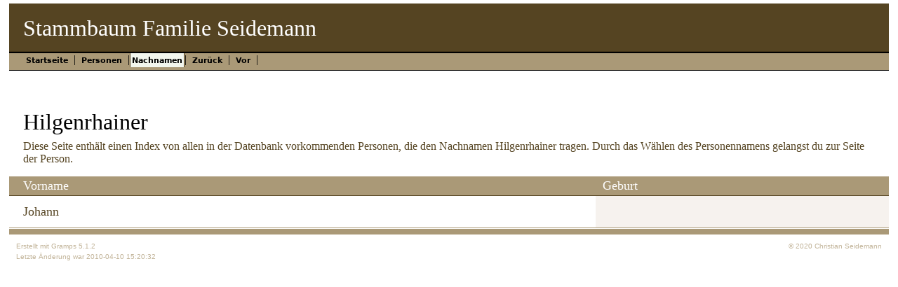

--- FILE ---
content_type: text/html
request_url: http://seidemann.org/srn/5/0/75dd2d5886405d5d7a5e0d5c641ae505.html
body_size: 2734
content:
<!DOCTYPE html>
<html xml:lang="de-DE" lang="de-DE" xmlns="http://www.w3.org/1999/xhtml">
<head lang="de-DE">
	<title>Stammbaum Familie Seidemann - Nachname - Hilgenrhainer</title>
	<meta charset="UTF-8" />
	<meta name ="viewport" content="width=device-width; height=device-height; initial-scale=1.0; minimum-scale=0.5; maximum-scale=10.0; user-scalable=yes" />
	<meta name ="apple-mobile-web-app-capable" content="yes" />
	<meta name="generator" content="Gramps 5.1.2 http://gramps-project.org/" />
	<meta name="author" content="Christian Seidemann" />
	<link href="../../../images/favicon2.ico" rel="shortcut icon" type="image/x-icon" />
	<link href="../../../css/narrative-print.css" media="print" rel="stylesheet" type="text/css" />
	<link href="../../../css/narrative-screen.css" media="screen" rel="stylesheet" type="text/css" />
	<script>function navFunction() { var x = document.getElementById("dropmenu"); if (x.className === "nav") { x.className += " responsive"; } else { x.className = "nav"; } }</script>
</head>
<body>
	<div id="outerwrapper">
		<div id="header">
			<a href="javascript:void(0);" class="navIcon" onclick="navFunction()">&#8801;</a>
			<h1 id="SiteTitle">Stammbaum Familie Seidemann</h1>
		</div>
		<div class="wrappernav" id="nav" role="navigation">
			<div class="container">
				<ul class="nav" id="dropmenu">
					<li><a href="../../../index.html" title="Startseite">Startseite</a></li>
					<li><a href="../../../individuals.html" title="Personen">Personen</a></li>
					<li class = "CurrentSection"><a href="../../../surnames.html" title="Nachnamen">Nachnamen</a></li>
					<li><a onclick="history.go(-1);">Zurück</a></li>
					<li><a onclick="history.go(+1);">Vor</a></li>
				</ul>
			</div>
		</div>
		<div class="content" id="SurnameDetail">
			<h3>Hilgenrhainer</h3>
			<p id="description">
			Diese Seite enthält einen Index von allen in der Datenbank vorkommenden Personen, die den Nachnamen Hilgenrhainer tragen. Durch das Wählen des Personennamens gelangst du zur Seite der Person.
			</p>
			<table class="infolist primobjlist surname">
				<thead>
					<tr>
						<th class="ColumnName">Vorname</th>
						<th class="ColumnDate">Geburt</th>
					</tr>
				</thead>
				<tbody>
					<tr>
						<td class="ColumnName">
							<a href="../../../ppl/3/a/b8f0e8b4e004574a2ca8bc329a3.html">Johann</a>
						</td>
						<td class="ColumnBirth"></td>
					</tr>
				</tbody>
			</table>
		</div>
		<div class="fullclear"></div>
		<div id="footer">
			<p id="createdate">
			Erstellt mit <a href="http://gramps-project.org/">Gramps</a> 5.1.2<br />Letzte Änderung war 2010-04-10 15:20:32
			</p>
			<p id="copyright">
			&copy; 2020 Christian Seidemann
			</p>
		</div>
	</div>
</body>
</html>
